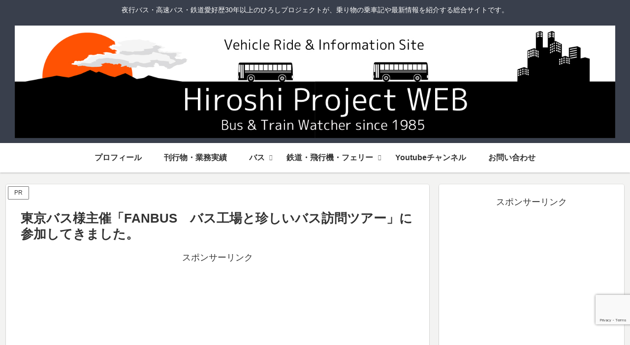

--- FILE ---
content_type: text/html; charset=utf-8
request_url: https://www.google.com/recaptcha/api2/anchor?ar=1&k=6LdME-gqAAAAAJCjFy2fmCpDJSw6yC0Y3fIDOyv6&co=aHR0cHM6Ly9oaXJvc2hpLXByb2plY3QuanA6NDQz&hl=en&v=PoyoqOPhxBO7pBk68S4YbpHZ&size=invisible&anchor-ms=20000&execute-ms=30000&cb=mvryn7p6qovn
body_size: 48774
content:
<!DOCTYPE HTML><html dir="ltr" lang="en"><head><meta http-equiv="Content-Type" content="text/html; charset=UTF-8">
<meta http-equiv="X-UA-Compatible" content="IE=edge">
<title>reCAPTCHA</title>
<style type="text/css">
/* cyrillic-ext */
@font-face {
  font-family: 'Roboto';
  font-style: normal;
  font-weight: 400;
  font-stretch: 100%;
  src: url(//fonts.gstatic.com/s/roboto/v48/KFO7CnqEu92Fr1ME7kSn66aGLdTylUAMa3GUBHMdazTgWw.woff2) format('woff2');
  unicode-range: U+0460-052F, U+1C80-1C8A, U+20B4, U+2DE0-2DFF, U+A640-A69F, U+FE2E-FE2F;
}
/* cyrillic */
@font-face {
  font-family: 'Roboto';
  font-style: normal;
  font-weight: 400;
  font-stretch: 100%;
  src: url(//fonts.gstatic.com/s/roboto/v48/KFO7CnqEu92Fr1ME7kSn66aGLdTylUAMa3iUBHMdazTgWw.woff2) format('woff2');
  unicode-range: U+0301, U+0400-045F, U+0490-0491, U+04B0-04B1, U+2116;
}
/* greek-ext */
@font-face {
  font-family: 'Roboto';
  font-style: normal;
  font-weight: 400;
  font-stretch: 100%;
  src: url(//fonts.gstatic.com/s/roboto/v48/KFO7CnqEu92Fr1ME7kSn66aGLdTylUAMa3CUBHMdazTgWw.woff2) format('woff2');
  unicode-range: U+1F00-1FFF;
}
/* greek */
@font-face {
  font-family: 'Roboto';
  font-style: normal;
  font-weight: 400;
  font-stretch: 100%;
  src: url(//fonts.gstatic.com/s/roboto/v48/KFO7CnqEu92Fr1ME7kSn66aGLdTylUAMa3-UBHMdazTgWw.woff2) format('woff2');
  unicode-range: U+0370-0377, U+037A-037F, U+0384-038A, U+038C, U+038E-03A1, U+03A3-03FF;
}
/* math */
@font-face {
  font-family: 'Roboto';
  font-style: normal;
  font-weight: 400;
  font-stretch: 100%;
  src: url(//fonts.gstatic.com/s/roboto/v48/KFO7CnqEu92Fr1ME7kSn66aGLdTylUAMawCUBHMdazTgWw.woff2) format('woff2');
  unicode-range: U+0302-0303, U+0305, U+0307-0308, U+0310, U+0312, U+0315, U+031A, U+0326-0327, U+032C, U+032F-0330, U+0332-0333, U+0338, U+033A, U+0346, U+034D, U+0391-03A1, U+03A3-03A9, U+03B1-03C9, U+03D1, U+03D5-03D6, U+03F0-03F1, U+03F4-03F5, U+2016-2017, U+2034-2038, U+203C, U+2040, U+2043, U+2047, U+2050, U+2057, U+205F, U+2070-2071, U+2074-208E, U+2090-209C, U+20D0-20DC, U+20E1, U+20E5-20EF, U+2100-2112, U+2114-2115, U+2117-2121, U+2123-214F, U+2190, U+2192, U+2194-21AE, U+21B0-21E5, U+21F1-21F2, U+21F4-2211, U+2213-2214, U+2216-22FF, U+2308-230B, U+2310, U+2319, U+231C-2321, U+2336-237A, U+237C, U+2395, U+239B-23B7, U+23D0, U+23DC-23E1, U+2474-2475, U+25AF, U+25B3, U+25B7, U+25BD, U+25C1, U+25CA, U+25CC, U+25FB, U+266D-266F, U+27C0-27FF, U+2900-2AFF, U+2B0E-2B11, U+2B30-2B4C, U+2BFE, U+3030, U+FF5B, U+FF5D, U+1D400-1D7FF, U+1EE00-1EEFF;
}
/* symbols */
@font-face {
  font-family: 'Roboto';
  font-style: normal;
  font-weight: 400;
  font-stretch: 100%;
  src: url(//fonts.gstatic.com/s/roboto/v48/KFO7CnqEu92Fr1ME7kSn66aGLdTylUAMaxKUBHMdazTgWw.woff2) format('woff2');
  unicode-range: U+0001-000C, U+000E-001F, U+007F-009F, U+20DD-20E0, U+20E2-20E4, U+2150-218F, U+2190, U+2192, U+2194-2199, U+21AF, U+21E6-21F0, U+21F3, U+2218-2219, U+2299, U+22C4-22C6, U+2300-243F, U+2440-244A, U+2460-24FF, U+25A0-27BF, U+2800-28FF, U+2921-2922, U+2981, U+29BF, U+29EB, U+2B00-2BFF, U+4DC0-4DFF, U+FFF9-FFFB, U+10140-1018E, U+10190-1019C, U+101A0, U+101D0-101FD, U+102E0-102FB, U+10E60-10E7E, U+1D2C0-1D2D3, U+1D2E0-1D37F, U+1F000-1F0FF, U+1F100-1F1AD, U+1F1E6-1F1FF, U+1F30D-1F30F, U+1F315, U+1F31C, U+1F31E, U+1F320-1F32C, U+1F336, U+1F378, U+1F37D, U+1F382, U+1F393-1F39F, U+1F3A7-1F3A8, U+1F3AC-1F3AF, U+1F3C2, U+1F3C4-1F3C6, U+1F3CA-1F3CE, U+1F3D4-1F3E0, U+1F3ED, U+1F3F1-1F3F3, U+1F3F5-1F3F7, U+1F408, U+1F415, U+1F41F, U+1F426, U+1F43F, U+1F441-1F442, U+1F444, U+1F446-1F449, U+1F44C-1F44E, U+1F453, U+1F46A, U+1F47D, U+1F4A3, U+1F4B0, U+1F4B3, U+1F4B9, U+1F4BB, U+1F4BF, U+1F4C8-1F4CB, U+1F4D6, U+1F4DA, U+1F4DF, U+1F4E3-1F4E6, U+1F4EA-1F4ED, U+1F4F7, U+1F4F9-1F4FB, U+1F4FD-1F4FE, U+1F503, U+1F507-1F50B, U+1F50D, U+1F512-1F513, U+1F53E-1F54A, U+1F54F-1F5FA, U+1F610, U+1F650-1F67F, U+1F687, U+1F68D, U+1F691, U+1F694, U+1F698, U+1F6AD, U+1F6B2, U+1F6B9-1F6BA, U+1F6BC, U+1F6C6-1F6CF, U+1F6D3-1F6D7, U+1F6E0-1F6EA, U+1F6F0-1F6F3, U+1F6F7-1F6FC, U+1F700-1F7FF, U+1F800-1F80B, U+1F810-1F847, U+1F850-1F859, U+1F860-1F887, U+1F890-1F8AD, U+1F8B0-1F8BB, U+1F8C0-1F8C1, U+1F900-1F90B, U+1F93B, U+1F946, U+1F984, U+1F996, U+1F9E9, U+1FA00-1FA6F, U+1FA70-1FA7C, U+1FA80-1FA89, U+1FA8F-1FAC6, U+1FACE-1FADC, U+1FADF-1FAE9, U+1FAF0-1FAF8, U+1FB00-1FBFF;
}
/* vietnamese */
@font-face {
  font-family: 'Roboto';
  font-style: normal;
  font-weight: 400;
  font-stretch: 100%;
  src: url(//fonts.gstatic.com/s/roboto/v48/KFO7CnqEu92Fr1ME7kSn66aGLdTylUAMa3OUBHMdazTgWw.woff2) format('woff2');
  unicode-range: U+0102-0103, U+0110-0111, U+0128-0129, U+0168-0169, U+01A0-01A1, U+01AF-01B0, U+0300-0301, U+0303-0304, U+0308-0309, U+0323, U+0329, U+1EA0-1EF9, U+20AB;
}
/* latin-ext */
@font-face {
  font-family: 'Roboto';
  font-style: normal;
  font-weight: 400;
  font-stretch: 100%;
  src: url(//fonts.gstatic.com/s/roboto/v48/KFO7CnqEu92Fr1ME7kSn66aGLdTylUAMa3KUBHMdazTgWw.woff2) format('woff2');
  unicode-range: U+0100-02BA, U+02BD-02C5, U+02C7-02CC, U+02CE-02D7, U+02DD-02FF, U+0304, U+0308, U+0329, U+1D00-1DBF, U+1E00-1E9F, U+1EF2-1EFF, U+2020, U+20A0-20AB, U+20AD-20C0, U+2113, U+2C60-2C7F, U+A720-A7FF;
}
/* latin */
@font-face {
  font-family: 'Roboto';
  font-style: normal;
  font-weight: 400;
  font-stretch: 100%;
  src: url(//fonts.gstatic.com/s/roboto/v48/KFO7CnqEu92Fr1ME7kSn66aGLdTylUAMa3yUBHMdazQ.woff2) format('woff2');
  unicode-range: U+0000-00FF, U+0131, U+0152-0153, U+02BB-02BC, U+02C6, U+02DA, U+02DC, U+0304, U+0308, U+0329, U+2000-206F, U+20AC, U+2122, U+2191, U+2193, U+2212, U+2215, U+FEFF, U+FFFD;
}
/* cyrillic-ext */
@font-face {
  font-family: 'Roboto';
  font-style: normal;
  font-weight: 500;
  font-stretch: 100%;
  src: url(//fonts.gstatic.com/s/roboto/v48/KFO7CnqEu92Fr1ME7kSn66aGLdTylUAMa3GUBHMdazTgWw.woff2) format('woff2');
  unicode-range: U+0460-052F, U+1C80-1C8A, U+20B4, U+2DE0-2DFF, U+A640-A69F, U+FE2E-FE2F;
}
/* cyrillic */
@font-face {
  font-family: 'Roboto';
  font-style: normal;
  font-weight: 500;
  font-stretch: 100%;
  src: url(//fonts.gstatic.com/s/roboto/v48/KFO7CnqEu92Fr1ME7kSn66aGLdTylUAMa3iUBHMdazTgWw.woff2) format('woff2');
  unicode-range: U+0301, U+0400-045F, U+0490-0491, U+04B0-04B1, U+2116;
}
/* greek-ext */
@font-face {
  font-family: 'Roboto';
  font-style: normal;
  font-weight: 500;
  font-stretch: 100%;
  src: url(//fonts.gstatic.com/s/roboto/v48/KFO7CnqEu92Fr1ME7kSn66aGLdTylUAMa3CUBHMdazTgWw.woff2) format('woff2');
  unicode-range: U+1F00-1FFF;
}
/* greek */
@font-face {
  font-family: 'Roboto';
  font-style: normal;
  font-weight: 500;
  font-stretch: 100%;
  src: url(//fonts.gstatic.com/s/roboto/v48/KFO7CnqEu92Fr1ME7kSn66aGLdTylUAMa3-UBHMdazTgWw.woff2) format('woff2');
  unicode-range: U+0370-0377, U+037A-037F, U+0384-038A, U+038C, U+038E-03A1, U+03A3-03FF;
}
/* math */
@font-face {
  font-family: 'Roboto';
  font-style: normal;
  font-weight: 500;
  font-stretch: 100%;
  src: url(//fonts.gstatic.com/s/roboto/v48/KFO7CnqEu92Fr1ME7kSn66aGLdTylUAMawCUBHMdazTgWw.woff2) format('woff2');
  unicode-range: U+0302-0303, U+0305, U+0307-0308, U+0310, U+0312, U+0315, U+031A, U+0326-0327, U+032C, U+032F-0330, U+0332-0333, U+0338, U+033A, U+0346, U+034D, U+0391-03A1, U+03A3-03A9, U+03B1-03C9, U+03D1, U+03D5-03D6, U+03F0-03F1, U+03F4-03F5, U+2016-2017, U+2034-2038, U+203C, U+2040, U+2043, U+2047, U+2050, U+2057, U+205F, U+2070-2071, U+2074-208E, U+2090-209C, U+20D0-20DC, U+20E1, U+20E5-20EF, U+2100-2112, U+2114-2115, U+2117-2121, U+2123-214F, U+2190, U+2192, U+2194-21AE, U+21B0-21E5, U+21F1-21F2, U+21F4-2211, U+2213-2214, U+2216-22FF, U+2308-230B, U+2310, U+2319, U+231C-2321, U+2336-237A, U+237C, U+2395, U+239B-23B7, U+23D0, U+23DC-23E1, U+2474-2475, U+25AF, U+25B3, U+25B7, U+25BD, U+25C1, U+25CA, U+25CC, U+25FB, U+266D-266F, U+27C0-27FF, U+2900-2AFF, U+2B0E-2B11, U+2B30-2B4C, U+2BFE, U+3030, U+FF5B, U+FF5D, U+1D400-1D7FF, U+1EE00-1EEFF;
}
/* symbols */
@font-face {
  font-family: 'Roboto';
  font-style: normal;
  font-weight: 500;
  font-stretch: 100%;
  src: url(//fonts.gstatic.com/s/roboto/v48/KFO7CnqEu92Fr1ME7kSn66aGLdTylUAMaxKUBHMdazTgWw.woff2) format('woff2');
  unicode-range: U+0001-000C, U+000E-001F, U+007F-009F, U+20DD-20E0, U+20E2-20E4, U+2150-218F, U+2190, U+2192, U+2194-2199, U+21AF, U+21E6-21F0, U+21F3, U+2218-2219, U+2299, U+22C4-22C6, U+2300-243F, U+2440-244A, U+2460-24FF, U+25A0-27BF, U+2800-28FF, U+2921-2922, U+2981, U+29BF, U+29EB, U+2B00-2BFF, U+4DC0-4DFF, U+FFF9-FFFB, U+10140-1018E, U+10190-1019C, U+101A0, U+101D0-101FD, U+102E0-102FB, U+10E60-10E7E, U+1D2C0-1D2D3, U+1D2E0-1D37F, U+1F000-1F0FF, U+1F100-1F1AD, U+1F1E6-1F1FF, U+1F30D-1F30F, U+1F315, U+1F31C, U+1F31E, U+1F320-1F32C, U+1F336, U+1F378, U+1F37D, U+1F382, U+1F393-1F39F, U+1F3A7-1F3A8, U+1F3AC-1F3AF, U+1F3C2, U+1F3C4-1F3C6, U+1F3CA-1F3CE, U+1F3D4-1F3E0, U+1F3ED, U+1F3F1-1F3F3, U+1F3F5-1F3F7, U+1F408, U+1F415, U+1F41F, U+1F426, U+1F43F, U+1F441-1F442, U+1F444, U+1F446-1F449, U+1F44C-1F44E, U+1F453, U+1F46A, U+1F47D, U+1F4A3, U+1F4B0, U+1F4B3, U+1F4B9, U+1F4BB, U+1F4BF, U+1F4C8-1F4CB, U+1F4D6, U+1F4DA, U+1F4DF, U+1F4E3-1F4E6, U+1F4EA-1F4ED, U+1F4F7, U+1F4F9-1F4FB, U+1F4FD-1F4FE, U+1F503, U+1F507-1F50B, U+1F50D, U+1F512-1F513, U+1F53E-1F54A, U+1F54F-1F5FA, U+1F610, U+1F650-1F67F, U+1F687, U+1F68D, U+1F691, U+1F694, U+1F698, U+1F6AD, U+1F6B2, U+1F6B9-1F6BA, U+1F6BC, U+1F6C6-1F6CF, U+1F6D3-1F6D7, U+1F6E0-1F6EA, U+1F6F0-1F6F3, U+1F6F7-1F6FC, U+1F700-1F7FF, U+1F800-1F80B, U+1F810-1F847, U+1F850-1F859, U+1F860-1F887, U+1F890-1F8AD, U+1F8B0-1F8BB, U+1F8C0-1F8C1, U+1F900-1F90B, U+1F93B, U+1F946, U+1F984, U+1F996, U+1F9E9, U+1FA00-1FA6F, U+1FA70-1FA7C, U+1FA80-1FA89, U+1FA8F-1FAC6, U+1FACE-1FADC, U+1FADF-1FAE9, U+1FAF0-1FAF8, U+1FB00-1FBFF;
}
/* vietnamese */
@font-face {
  font-family: 'Roboto';
  font-style: normal;
  font-weight: 500;
  font-stretch: 100%;
  src: url(//fonts.gstatic.com/s/roboto/v48/KFO7CnqEu92Fr1ME7kSn66aGLdTylUAMa3OUBHMdazTgWw.woff2) format('woff2');
  unicode-range: U+0102-0103, U+0110-0111, U+0128-0129, U+0168-0169, U+01A0-01A1, U+01AF-01B0, U+0300-0301, U+0303-0304, U+0308-0309, U+0323, U+0329, U+1EA0-1EF9, U+20AB;
}
/* latin-ext */
@font-face {
  font-family: 'Roboto';
  font-style: normal;
  font-weight: 500;
  font-stretch: 100%;
  src: url(//fonts.gstatic.com/s/roboto/v48/KFO7CnqEu92Fr1ME7kSn66aGLdTylUAMa3KUBHMdazTgWw.woff2) format('woff2');
  unicode-range: U+0100-02BA, U+02BD-02C5, U+02C7-02CC, U+02CE-02D7, U+02DD-02FF, U+0304, U+0308, U+0329, U+1D00-1DBF, U+1E00-1E9F, U+1EF2-1EFF, U+2020, U+20A0-20AB, U+20AD-20C0, U+2113, U+2C60-2C7F, U+A720-A7FF;
}
/* latin */
@font-face {
  font-family: 'Roboto';
  font-style: normal;
  font-weight: 500;
  font-stretch: 100%;
  src: url(//fonts.gstatic.com/s/roboto/v48/KFO7CnqEu92Fr1ME7kSn66aGLdTylUAMa3yUBHMdazQ.woff2) format('woff2');
  unicode-range: U+0000-00FF, U+0131, U+0152-0153, U+02BB-02BC, U+02C6, U+02DA, U+02DC, U+0304, U+0308, U+0329, U+2000-206F, U+20AC, U+2122, U+2191, U+2193, U+2212, U+2215, U+FEFF, U+FFFD;
}
/* cyrillic-ext */
@font-face {
  font-family: 'Roboto';
  font-style: normal;
  font-weight: 900;
  font-stretch: 100%;
  src: url(//fonts.gstatic.com/s/roboto/v48/KFO7CnqEu92Fr1ME7kSn66aGLdTylUAMa3GUBHMdazTgWw.woff2) format('woff2');
  unicode-range: U+0460-052F, U+1C80-1C8A, U+20B4, U+2DE0-2DFF, U+A640-A69F, U+FE2E-FE2F;
}
/* cyrillic */
@font-face {
  font-family: 'Roboto';
  font-style: normal;
  font-weight: 900;
  font-stretch: 100%;
  src: url(//fonts.gstatic.com/s/roboto/v48/KFO7CnqEu92Fr1ME7kSn66aGLdTylUAMa3iUBHMdazTgWw.woff2) format('woff2');
  unicode-range: U+0301, U+0400-045F, U+0490-0491, U+04B0-04B1, U+2116;
}
/* greek-ext */
@font-face {
  font-family: 'Roboto';
  font-style: normal;
  font-weight: 900;
  font-stretch: 100%;
  src: url(//fonts.gstatic.com/s/roboto/v48/KFO7CnqEu92Fr1ME7kSn66aGLdTylUAMa3CUBHMdazTgWw.woff2) format('woff2');
  unicode-range: U+1F00-1FFF;
}
/* greek */
@font-face {
  font-family: 'Roboto';
  font-style: normal;
  font-weight: 900;
  font-stretch: 100%;
  src: url(//fonts.gstatic.com/s/roboto/v48/KFO7CnqEu92Fr1ME7kSn66aGLdTylUAMa3-UBHMdazTgWw.woff2) format('woff2');
  unicode-range: U+0370-0377, U+037A-037F, U+0384-038A, U+038C, U+038E-03A1, U+03A3-03FF;
}
/* math */
@font-face {
  font-family: 'Roboto';
  font-style: normal;
  font-weight: 900;
  font-stretch: 100%;
  src: url(//fonts.gstatic.com/s/roboto/v48/KFO7CnqEu92Fr1ME7kSn66aGLdTylUAMawCUBHMdazTgWw.woff2) format('woff2');
  unicode-range: U+0302-0303, U+0305, U+0307-0308, U+0310, U+0312, U+0315, U+031A, U+0326-0327, U+032C, U+032F-0330, U+0332-0333, U+0338, U+033A, U+0346, U+034D, U+0391-03A1, U+03A3-03A9, U+03B1-03C9, U+03D1, U+03D5-03D6, U+03F0-03F1, U+03F4-03F5, U+2016-2017, U+2034-2038, U+203C, U+2040, U+2043, U+2047, U+2050, U+2057, U+205F, U+2070-2071, U+2074-208E, U+2090-209C, U+20D0-20DC, U+20E1, U+20E5-20EF, U+2100-2112, U+2114-2115, U+2117-2121, U+2123-214F, U+2190, U+2192, U+2194-21AE, U+21B0-21E5, U+21F1-21F2, U+21F4-2211, U+2213-2214, U+2216-22FF, U+2308-230B, U+2310, U+2319, U+231C-2321, U+2336-237A, U+237C, U+2395, U+239B-23B7, U+23D0, U+23DC-23E1, U+2474-2475, U+25AF, U+25B3, U+25B7, U+25BD, U+25C1, U+25CA, U+25CC, U+25FB, U+266D-266F, U+27C0-27FF, U+2900-2AFF, U+2B0E-2B11, U+2B30-2B4C, U+2BFE, U+3030, U+FF5B, U+FF5D, U+1D400-1D7FF, U+1EE00-1EEFF;
}
/* symbols */
@font-face {
  font-family: 'Roboto';
  font-style: normal;
  font-weight: 900;
  font-stretch: 100%;
  src: url(//fonts.gstatic.com/s/roboto/v48/KFO7CnqEu92Fr1ME7kSn66aGLdTylUAMaxKUBHMdazTgWw.woff2) format('woff2');
  unicode-range: U+0001-000C, U+000E-001F, U+007F-009F, U+20DD-20E0, U+20E2-20E4, U+2150-218F, U+2190, U+2192, U+2194-2199, U+21AF, U+21E6-21F0, U+21F3, U+2218-2219, U+2299, U+22C4-22C6, U+2300-243F, U+2440-244A, U+2460-24FF, U+25A0-27BF, U+2800-28FF, U+2921-2922, U+2981, U+29BF, U+29EB, U+2B00-2BFF, U+4DC0-4DFF, U+FFF9-FFFB, U+10140-1018E, U+10190-1019C, U+101A0, U+101D0-101FD, U+102E0-102FB, U+10E60-10E7E, U+1D2C0-1D2D3, U+1D2E0-1D37F, U+1F000-1F0FF, U+1F100-1F1AD, U+1F1E6-1F1FF, U+1F30D-1F30F, U+1F315, U+1F31C, U+1F31E, U+1F320-1F32C, U+1F336, U+1F378, U+1F37D, U+1F382, U+1F393-1F39F, U+1F3A7-1F3A8, U+1F3AC-1F3AF, U+1F3C2, U+1F3C4-1F3C6, U+1F3CA-1F3CE, U+1F3D4-1F3E0, U+1F3ED, U+1F3F1-1F3F3, U+1F3F5-1F3F7, U+1F408, U+1F415, U+1F41F, U+1F426, U+1F43F, U+1F441-1F442, U+1F444, U+1F446-1F449, U+1F44C-1F44E, U+1F453, U+1F46A, U+1F47D, U+1F4A3, U+1F4B0, U+1F4B3, U+1F4B9, U+1F4BB, U+1F4BF, U+1F4C8-1F4CB, U+1F4D6, U+1F4DA, U+1F4DF, U+1F4E3-1F4E6, U+1F4EA-1F4ED, U+1F4F7, U+1F4F9-1F4FB, U+1F4FD-1F4FE, U+1F503, U+1F507-1F50B, U+1F50D, U+1F512-1F513, U+1F53E-1F54A, U+1F54F-1F5FA, U+1F610, U+1F650-1F67F, U+1F687, U+1F68D, U+1F691, U+1F694, U+1F698, U+1F6AD, U+1F6B2, U+1F6B9-1F6BA, U+1F6BC, U+1F6C6-1F6CF, U+1F6D3-1F6D7, U+1F6E0-1F6EA, U+1F6F0-1F6F3, U+1F6F7-1F6FC, U+1F700-1F7FF, U+1F800-1F80B, U+1F810-1F847, U+1F850-1F859, U+1F860-1F887, U+1F890-1F8AD, U+1F8B0-1F8BB, U+1F8C0-1F8C1, U+1F900-1F90B, U+1F93B, U+1F946, U+1F984, U+1F996, U+1F9E9, U+1FA00-1FA6F, U+1FA70-1FA7C, U+1FA80-1FA89, U+1FA8F-1FAC6, U+1FACE-1FADC, U+1FADF-1FAE9, U+1FAF0-1FAF8, U+1FB00-1FBFF;
}
/* vietnamese */
@font-face {
  font-family: 'Roboto';
  font-style: normal;
  font-weight: 900;
  font-stretch: 100%;
  src: url(//fonts.gstatic.com/s/roboto/v48/KFO7CnqEu92Fr1ME7kSn66aGLdTylUAMa3OUBHMdazTgWw.woff2) format('woff2');
  unicode-range: U+0102-0103, U+0110-0111, U+0128-0129, U+0168-0169, U+01A0-01A1, U+01AF-01B0, U+0300-0301, U+0303-0304, U+0308-0309, U+0323, U+0329, U+1EA0-1EF9, U+20AB;
}
/* latin-ext */
@font-face {
  font-family: 'Roboto';
  font-style: normal;
  font-weight: 900;
  font-stretch: 100%;
  src: url(//fonts.gstatic.com/s/roboto/v48/KFO7CnqEu92Fr1ME7kSn66aGLdTylUAMa3KUBHMdazTgWw.woff2) format('woff2');
  unicode-range: U+0100-02BA, U+02BD-02C5, U+02C7-02CC, U+02CE-02D7, U+02DD-02FF, U+0304, U+0308, U+0329, U+1D00-1DBF, U+1E00-1E9F, U+1EF2-1EFF, U+2020, U+20A0-20AB, U+20AD-20C0, U+2113, U+2C60-2C7F, U+A720-A7FF;
}
/* latin */
@font-face {
  font-family: 'Roboto';
  font-style: normal;
  font-weight: 900;
  font-stretch: 100%;
  src: url(//fonts.gstatic.com/s/roboto/v48/KFO7CnqEu92Fr1ME7kSn66aGLdTylUAMa3yUBHMdazQ.woff2) format('woff2');
  unicode-range: U+0000-00FF, U+0131, U+0152-0153, U+02BB-02BC, U+02C6, U+02DA, U+02DC, U+0304, U+0308, U+0329, U+2000-206F, U+20AC, U+2122, U+2191, U+2193, U+2212, U+2215, U+FEFF, U+FFFD;
}

</style>
<link rel="stylesheet" type="text/css" href="https://www.gstatic.com/recaptcha/releases/PoyoqOPhxBO7pBk68S4YbpHZ/styles__ltr.css">
<script nonce="AbcnhWwX5-ixAAukWwLVUQ" type="text/javascript">window['__recaptcha_api'] = 'https://www.google.com/recaptcha/api2/';</script>
<script type="text/javascript" src="https://www.gstatic.com/recaptcha/releases/PoyoqOPhxBO7pBk68S4YbpHZ/recaptcha__en.js" nonce="AbcnhWwX5-ixAAukWwLVUQ">
      
    </script></head>
<body><div id="rc-anchor-alert" class="rc-anchor-alert"></div>
<input type="hidden" id="recaptcha-token" value="[base64]">
<script type="text/javascript" nonce="AbcnhWwX5-ixAAukWwLVUQ">
      recaptcha.anchor.Main.init("[\x22ainput\x22,[\x22bgdata\x22,\x22\x22,\[base64]/[base64]/UltIKytdPWE6KGE8MjA0OD9SW0grK109YT4+NnwxOTI6KChhJjY0NTEyKT09NTUyOTYmJnErMTxoLmxlbmd0aCYmKGguY2hhckNvZGVBdChxKzEpJjY0NTEyKT09NTYzMjA/[base64]/MjU1OlI/[base64]/[base64]/[base64]/[base64]/[base64]/[base64]/[base64]/[base64]/[base64]/[base64]\x22,\[base64]\\u003d\\u003d\x22,\x22w4PDiD93w6DCtiLCmTZ7fTXCgMOEVEvCs8O5WMOzwpUdwpnCkWVJwoASw4Byw6HCpsOhZX/Ch8Kew7HDhDvDpcOXw4vDgMKSXsKRw7fDmyopOsOxw6xjFm4PwprDizDDgzcJAlDClBnCt2JAPsO4JwEywqA/w6tdwqXCkQfDmjbChcOcaHt0d8O/[base64]/DiwNjbxLClFXDpsKSKSTDjVZGw4zCg8ODw5jCunVpw5tPEEHCuQFHw57Dt8OzHMO4XDMtCWPCkDvCu8Ocwo/DkcOnwqLDusOPwoNFw5HCosOwbx4iwpxywr/Cp3zDgMOYw5ZyeMORw7E4L8Kkw7tYw5IhPlHDnsKcHsOkW8OnwqfDu8Ozwqtucl0aw7LDrllXUnTCo8ODJR9PwoTDn8KwwqcLVcOlCllZE8KhOsOiwqnCq8KhHsKEwqbDqcKsYcKsBsOyTxxRw7QaXz4BTcO1G0R/fTjCq8K3w54OaWRTKcKyw4jCigMfIhRIGcK6w7zCg8O2wqfDqcK+FsOyw7/Dl8KLWHfCvMOBw6rCvsKCwpBed8OGwoTCjkrDoSPClMOmw6vDgXvDknIsCWIuw7EUDcOGOsKIw6FTw7g7wojDrsOEw6wTw6/DjEwJw54LTMKOMSvDghlaw7hSwpBPVxfDmRomwqAgfsOQwoU+PsOBwq83w79LYsKNZW4UL8K1BMKoXWwww6BYXWXDk8OtG8Kvw6vCljjDom3Cr8Ouw4rDiGBudsOow4LCgMOTY8Otwodjwo/Di8OtWsKcfcOBw7LDm8OKKFIRwpwmO8KtJsOww6nDlMKYPiZ5bcKwccO8w4EiwqrDrMOPJMK8esKmLHXDnsK9wohKYsKJLSRtLMOsw7lYwo8IacOtGsOUwphTwqMYw4TDnMOBYTbDgsOKwqcPJxzDpMOiAsODe0/Cp3DChsOnYVM9HMKoDMKcHDomfMOLAcOrRcKoJ8ORCxYXN0UxSsOkKxgfVQLDo0ZJw5dEWThrXcO9SEnCo1t5w75rw7R8TGpnw7jCpMKwbklMwolcw5h/w5LDqQPDs0vDuMKkeBrCl0XCt8OiL8Kow4wWcMKROQPDlMKuw6XDgkvDhHvDt2ozwo7Ci0vDlsOZf8ObbRN/EXvCpMKTwqptw458w597w6jDpsKnUcKWbsKOwqV8awB9f8OmQU8mwrMLE2QZwokrw7QzYC8lJjt5wrrDvgvDr0/DncOowpoGw6vCoQPDisOHQ1PDqkAIwpfCiBdjTRfDgyBnw6jDom07w43CkcOvw4vDslvClwTCs0xpTiIaw7zChxpAwqXCscOvwrjDhmk6w74JMDPCoRZuwpzDh8OKACHCrcOeYFzCo0bCmcO4w5bClcKCwonCpsOleGDCosKeYhUWC8KywpHDswI/eHIjR8KyL8KkbiLCilXCkMOpURvCgMKFOcOwUcKZwr8/W8OmbsO5UTBCI8KawpgbZ2LDh8OQbMKZC8OlW0PDiMOWw4TDs8OYdlTDnRR7w74fw5vCjsKtw4BpwopxwpjCk8OgwrcBw7Uiw7NYw7fDgcKjwqPDjDrCu8OPF2zDi0jChjbDnDnCnsKdHsOPHsOMwpTCtcOOQBXChcOew5IQQk/DksOxTsKYKcO3ZcOoZlbDiRfDgzHDhRlDD0AjUEA+w64Gw5XCrRnDg8KPT3c3IGXDhsKCw4gCw68JZCzCnsOfwqXDhcOWw5/CjQHDo8OTw5d6wqbDm8Krw4h2Iw/DqMKtbsK4E8KtVcKLDsKSccK5fDNYVSzCuHHCqsOHdEjCjMKLw4/[base64]/DoEpmA0llFWJawqVvUW9Fw7vCvBBMMUXDslTCtsKlwoYxw4fDhsK0RMKFw4Qvw77DshE0w5DDsBrCtVZew6Jnw50SRMKmdcKLRMKTwpZuw7PCp0Bhw6rDpRgJw4s4w5YHBsOXw5oNEMKnKsKrwrlzL8OcA2bCq0DCrsOAw5x/IMKmwpnDo1jDncKCb8OUZsKPwqgHNDl1wpswwrXCo8OKwqRww4xcHEcMARLChMKSQMKow43CjMKfw75/wrQPJ8K1F1XCrcKTw7nChcO4wqgjDMKUcSfCsMKCwr3Dn1pVE8K8AAjDgnbCn8OyDlgSw7NoKMOYwrvCrFZzIlBlwr/CgSPDqcKlw63CoAHCp8OPAiXDilESw412w5nCuWjDmMOxwqzCiMK2aGoaIcONeEgYw5XDm8OtQSMBw587wpnCi8K6SHoYFMOOwpYhKsKtLw8Xw67Ds8OFwoBdR8OLc8K/wokTw4svS8OQw68rw4/CsMOsOmPClMKbw6hPwqJYw6XCmcKQJHVFNcOuL8KCO07DjzrDvMKBwqwpwq9rwrDCkGIcQk3Dt8K0wpjDsMKWw7XCjw8WImorw6cQw7bCnG1/KX3Ch0TDkcO3w6zDqxrCksOCCGbCv8KDSznDmMORw7ErQMOOw67ClkXDl8OvEsKlXsOvwrfDpGXCqsOdbsO9w7zDsgl5w7N5WcOywq7DtW8Kwrc+wqvCoEXDsSISw6PCg2jDgiMxEMK2ZxTCpmhKAsKJDigJB8KES8KRSBLCrwbDiMOadEVZw7R/wqUyMcKHw4PChcKoY3nCi8O1w6o7w780wpt3VQ/Cm8OmwqMdw6bDpibCqSTCksOyPcKEYiJkAyFww6zDsTBvw5jCtsKkwpXDsX5lK0vDucOXXcKKw7xiV3gvYcKRGMOtWQtPXErDvcORL3BRwo5Ywp0PN8Ktwo/DkMOPF8OWw4QsbsOmwqnCpGjDlj5if3wOM8Ouw5sfw5lRRW0UwrnDjxPCksOeAsOCRTHCssKYw5Ycw6c7fMKKCV/Di1HCqsKbwqdqaMKfV2gMw5HCjsO1woVAw7DCtsKhVsOrTRpRwpB0AHNdwqBKwrvCjCfDki3CgsKaworDvcKdKQPDjMKAD1dKw7vChyMNwr5ieAZow7PDtMO1w4DDuMK/RMK+wr7DmcO5WMK4TMOgGcOzwpkiUsOHC8KQF8OoHkTCqU7Co0PCksO1BT3CiMK8eVHDksK/OsKXTMKGPMOBwpLChhfDi8Oqwq86EsKnaMO9MV0BXsODwoLCvsK2w5pEw5/DnWTDhcOleizCgsKxR2A/[base64]/Cg8KUw7FIUxvCswrCgMKew7Nlw7TCr2fCvMOXwqzCnCdWW8ODw5diw5Q6wq1yTVLCpn55fWbChMOnw7jDu1RCwr1fw40QwpPDo8OydMKJYWbDhMKlwqnDmcOIJcKHSwzDpC8CQMKiMmhow5vDkRbDg8O6wotGLjEew6wpw6HCksO5wpjDrsKHw44FGMO/w7RCworDisOwM8KmwrcZUVrCngnCrcOpwrjCvygMwrY0WMOJwrvDr8K6W8Odw5VBw4HCtn8UGi8vJXgoYHTCtsOJw61iVHHDncOvGyjCoUREwoXDrcKZwqDDq8KwTRxlLyp5KRU4dEzDusO6fFciwpfDplbDh8OaJyNMw7I/w4h4w4TCtcOTw6lnWQdYH8OWOjAQw6pYdsKXP0TDqsOHw7YXwojCosONNsKYwpnCiRHDsWFXw5HDocOLw7nCs3fDgMO7w4LCk8ONUMOnHcK5T8OcwrXDlsOyRMKCw7fCrcKNwqc4GUXDomTDomlXw7JRC8OVwphyEsOSw4l3NMK8G8Oowqxaw4llVA/Cm8KIQhLDnBPCpU/Ch8KuccKHwpYSw7zDpRZCYTM7w7UYwo4KbMO3TknDr0dHc3zCr8KVwq5EA8KmUsKxw4MydMOSwq41EVBAwoXDn8KJZ23CnMO4w5jDmcK+bXZ3wrNEA0FoKC/[base64]/wqjDt8KmAcOaw7PCrH4RwqMwczpyw4PCo8Kcw65EwqTDsEQCw5PDpypFZ8ONYsOVw5fCkkJfwoLDq2hNAFDDuQ8Fw7hGwrXDiCk+woUvGCfCqcKPwr7ConrDksOJwpg8bcKEM8K/Syx4wrjDmXDDtsKpV2UVQSk1OX/[base64]/[base64]/BTxIwpBHw6JqI8K1FsKIw7vCk8Ofw4TCpAN/bsOQPSXDh3hnTDsXwpI5ZEggDsKwNz8aR2JzYD9TexsZO8OeMC97woHDjlrCt8K5w5wow5LCphzDulpWZMKMw7XDnUM9IcKYMGfCt8OEwq0pw5zCplsEwo/[base64]/DoyUTZsKHHsK3TsOJYsOew5wFDcOsAy7DssOdJ8K8w5Ied07DjMO4w4vDiD3Do1hWdzFYA3MIwr/Dn13DkTzCqsOkJXrDlVrCqEHCiU7DkMKOwodQw7EXYxsfwqHCuAw2w6LDt8KEwrLDh093w4jDs20+RGVQw7hsQMKpwqnCtlLDsELDuMO/w6pdwqIqZ8K6w4HCvgNvw7lGJF0rwohFCBYvR1oqwqRoUsOBG8KEA1UqX8K2WBHCjH/Ckg/[base64]/[base64]/CrsOoCCsGGsOEwrnCrmBqwrV9X8OJwq0TR1bCi3TDnMKQRcKJS31SFMKTw791worCgyRxC2U7OSF7wpnDvFQ+woQWwoREYHXDscOKwrXDtgcGQcOuEcK9w7YLPH1jw64UH8KiYMKyYX15Py7Dk8KMwqnCj8K/[base64]/DoRLCh8OHVGh1w73CrxXDmVUQw60Aw5TCoMOUwp8/IMKiI8KAfsOEw6Y2wqHCph0Ve8K/GsKmw6bCtcKoworDg8K/fsK3w4fCosOMw5fCrsKDw6gGwqxPTysWMsKqw4bDtsO8HUBpAV0dw6IOGzrCqsKHPcODwoPCncOnw7jDpcOENsOhOiPDucKlM8OPSAPDq8KPwq8kwo/DosO2wrXDmjLCpC/Dl8KJbX3DgXrDgwtiwrLCssO3w7opwrHCksKvLsK/wqDDisK/wrJ6csKnw6jDryHDtUTDnAzDnhDDnsOuSMKawoTDm8O3wqLDhcKAw77DpXHDucOJLcOKLS7CksOxNsOYw4kGMnhVEsO4UsKlcQRdeV7Cn8KWwqbCi8OPwqorw6opPBPDuHfChk7DusORwoHDvE5Tw5NiVycXw7HDsBbDniFIPVrDiShHw5PDsSXCsMKBwq/Dr2jDm8OHw49fw6EvwptuwqDDqMOpw5jCiDxuIgx7Ux8vwprDg8Obwo/CisK8w67DrE7CqA4TRytIH8KLCXfDgyw3w4rCj8OadsOJwrxUQsKqw7bCjMK/wrIJw6nCusOVw5fDu8KYdMKpfWvDnMKywojDpiXDnybCqcKsw6PDvmdIwr4OwqtBw6XDp8K6TRQdHTLDtcO/aCbCusKfwoXDpCY5wqbDjHnDgMO5wpTComrDvS5tMwAzwpXDhRzCvT5qDsOLwqopAGPDiT0jc8K4w5zDuGB5wqbCk8OadDjClEzDosKIQ8OQcmDDgsKYGggFWEMoXk93woXCjzbCojoAw7/CtHLDnE5gDcOBwr3DoE3CgXIVw7PCnsOtMA3DpMOdU8OrfnM6QWjCvQpnw74JwpbDgCvDiQQRwrLDs8KqPMKgMMKqw73DmMKhw4VpHcOBAsKxOlXCjwjCm0hvDTTCqMOuwoI7UlN8w6TDiVQ2cxbCp1YRMcK6WEhqw7jCiSzDp1gGw6VqwpFmHy/DtMOAAlslCSB6w5LDtBptwr/DlcK/eQnCucKCw5fDtWfDi3/[base64]/[base64]/AB/Dll/CpmXCr2bCtlYWWQbDqsOuw6XCvsKbwqXCpD5yTF3Dk0VHUsOjw7PDq8KQw5/Ch0PDnksxbBtVGWM7AXLDhGvDisKMwrLCp8O7OMOQwofCvsO5PzLCjXTDs3PCjsOPBsOhw5LDvcKKw6TDv8O7ISBKw6B8woPDh11lwoXDpsOMw4UzwrxTwpXCksOefyPDtg/[base64]/w4dQMykVw4lsKlkYw67DsAzDlcOYScOvHcO6JEg9QlNhwqTCuMOWwpBFdcOBwqo4w7kXw47Co8OZDghvKVjCjsOGw57Cv2/DqsOJa8KgC8OGVDHCrsK0P8OgG8KFGj3DigsFaF/[base64]/ChGzChX4CehZ9dMOdQ3vDnsK+w6pFAArDlsKfcMKtAE0pwoNkQXB7AzUdwpFRREwFw50Pw71Uc8OJw5BlUcOTwqvCvH9QZ8Kfwo7CncOxTsOnY8OVanLDhsKnwrcOw4oEwod/bcKww5d7w4nCvsKHG8KnKmTCv8KzwpzDnsKYbMOCN8Oow7U9wqcxSWsMwpfDtcO/wp/CpjnDn8OBwqJ4w5/[base64]/DicKOwqYwUU9XWhYfwoJzC8OAw7h7WMKRTANGw4LCnMO1w5/DvGlUwqMRwrbCvRHDvhtCLsOgw4bDocKbwpRfHB/[base64]/CuV/CmsKzd8KlwrlEwqwVw6o2AsOpwrfCnH0BKMO/fnjDgWzDg8OgNT3CsjhnYQRsB8KrFxZBwq90wqXCrFpMw73Ds8Kww7rCig8bOMKhw4PDkMOIw6pSwoAEU0UwXH3CrBvDmHLDvHTCjsOHB8KYw4/[base64]/[base64]/w6jCncKrE1TDhiTCr8O2DsO7ZQvCi8KMw68OwqMQw7PDgWYnwpjCjzvCkcKHwoRIPjJVw7UKwrzDocODUgLDlT/ClsOsbMOOf0tOw7jCuj/[base64]/w5Uge3BMJMOPD8KtSmjDoQp0woliw57DhMKLwoojdcO+woPCq8O9wr3DlVLCpUZUwrnCv8K2wrnCl8O7ZMK5wo0lIWlpXMObwrPCvDxaI03CqcKnTVBAw7PDq0t/[base64]/DhCwBFRQ0GWBCw4kiZ8Ovw5o2w6/DmsO3wrMPw7fDuGDCkMKfwoTDiBjDmRY9wrEMC2PDo2Bqw6vDtG/CjhHDssOnwqTClcOWLMOFwqVzwrQZW1woaV1Hw69Hw4fDsnvDn8O8wq7CkMK8wpLDisK1aExANyUaN2glAn/[base64]/CoAxDI8OkwrJow5AZXcOnNxtbeMOLPcObwr5Rw5hqMDNLasOYw7rCjMOwA8KvFSvCjMKRCsK+wrXCucOew7YXw7DDhsOFw6BiHSgzwpHDmcO4B1TDusO+B8OPwrUqUsOFDUtZTR3DqcKMfcKlwpfCn8OWYF7Diw3CkXHCpR5MXsKKK8O/wpbCkcOLwrAdwpdKdjtrFMO1w44UE8K+CD7Cr8KXWHTDug9JVEpWCFLCnsKmw5J+OijCkcK8fkfDlV/CjcKPw5snP8OQwqnChMKSYMOMAmLDiMKIwpU3wr7CjsKPw7rDuEDCunIkw4MtwqIcw4jCmcK5wqLDosOjUMKKGMOKw5l2w6rDrsKEwo1/w5jCghgdDMKJP8KZW0fDrsOjGUXClMOzw7klw5xmw69sJsOMYcKTw5IIw5vCo1rDuMKQwo/Cr8OFFBoaw6FKcsORaMKddMKCccKgUxTCqzs1wo/DnMOhwpzChlV4ZcKSf38rf8Olw64gwpxVE27Dnw97w4Z3w5LCssKyw6cUAcOgwrnCjsOvBkrCk8KYwpk1w6xSw4geBcKmw51Nw4RXLCDDvjbCl8KYw75nw6YEw5/CncKLE8KEXSbDhsOfPsOfOWDDkMKIPxfDn1xRPi7DllHCuHJfW8KGH8OjwpPCscKhQ8KCw7kuw6sMEXcwwrJiw7zCuMOHIcKNwpYlw7UWAsOBw6bCpsOMw64dIMK6w6d9wpvCnEPCtMOVw4zCusK8woJiKcKGccK/woPDniLDm8KfwoE/awsgN2bClsKlCG4CKMKadVXCksKrwpzDlwYtw73DqkfCiH/CtwRXDMKMwq/[base64]/CsKrwq0vwrPDn2LCvjx4LFrChsKtOMOyADfDvX/[base64]/YsOAfsKNwplhwqtiw6IfwqTDp8OLV8O8VcKyw5PDh0vDuSdnwrXCn8O1B8KGWcKkcMODScKXd8OFG8KHfj9aSsOUAwRxHEcawodfH8O7w7/CuMOkwpbCvkvDgTPDtcO2csKIZUZTwrYjURArBsKEw5MxHcOuw7nCvcOjPHcGXMOUwp3CrkI1wqfCtgTCkQAPw4BJFA8ew4LDs2tvWEjCtjRLw4PCtjbCkV0gw6pONsOJw5jCoTHDqcKMwo4uwo7Ct1RnwolJHcOTJMKJbsKpc1/[base64]/[base64]/DvMOWw63DgsKzQDfDhGQCGWQBETxawphFwp9ywpFyw6QjWSLCmUXCmcKlwqgew79aw6HCgUg4w6/Cr2fDq8OJw4fConrDuQvCssKHNmIaC8OPwolgw63CtcKjwqIdw6glw65wHMKywqzDl8KCSmPCrMOlw64Fwp/Dimgfw4LDkMK9OXc9USPCizNSU8O+emDDsMKowp7CgzPCq8OGw5XCi8KYwqoPSMKoN8KZJ8Opwr3Dol5GwoJcw6HCj0MkNMKmSsKHOBjDo0M/EsKewr7DisOXTy5CCU3CtQHCgiTCmHgUCsO9WsORA3XDuWbDrHzDhWfDhcKzRsOXwoHCucOhwoVKJnjDs8KYCsOpwqHDo8K3JMKLfS1Kfm/CrMORVcKgWWYSwq8gw6jDlTxpwpbDqsOuw65jw7ouCVw3JV9vwqJ8w4rCqVkWHsK4wq/ChXECZl3CnXFvFcOXdcO6XD/Dl8O2w4YSb8KpOzcZw40/w5fCmcOyMDjDjEnDhMOQAj0AwqPChMOFw4rDjMOQwqvCtnAxwq3CgkbCm8O3IiV8eRRXwpXCk8OuwpXCjcK6w6JoahxFCk4Mw4bDiBfDhnnDvcO2w6zDmcK3fGnDnWnDhsORw4fDicKFw4EqDmHClxUTOR/CscOxO0DCnljCssOiwr3CuHoEdi5uw43Dr2DCuBVJKwpdw6vDtVNDUSYhOMKTYsOBJC3DiMKIbMOjw64BSHdnw7DCg8OUPcO/LiUJPMOhw7LCigrCnws7wqTDtcO4woTCsMOPwpbCtsKBwol7w57CiMK1OMO/wrrDuScjwqA9VS3Dv8OOw77Dm8OVIMKaPkjDgcO5DDnCp3/CucK4wrsXUsK7w4nDpA/Cu8KaZR9tKMK/RcOMwofDhsKOwroQwovDmm8jw7LDscKDw5B9EcOsccOqMU/CjcOzUcKJwosHah0JesOSw4VKwqZUPsKwFsKhw4fCmwPCiMKHLcOaNS7Ds8O5OsKcKsKdwpVJwqfCtcODVzoNQ8OndzUtw4xQw4p6fwYlfMOgZwdsRMKjYjzDt3jDicO0w79Lw5HDg8Kgw7fCnMOhc14vwoB+RcKRBwXDuMKNwoJKXiQ7wo/ChibCsyAOcsKdwoBZw7oURsKhRsKlwr7DoEcuVAZTUWfCh2TCoFDCvcKdwp3Dn8KyKsK3RXVBwpnDoAYJGsKww4bClUgMBXnCsCpIwrktAMKxHG/DusO6NcOiTCNSMj4iFMK3EnbDisKrw4wpFCMLw4XChRMYwpbDtMKKfRU4NRRKw6ZEwpPCvcOCw6TCiwrDl8OiBsOlwpXClhPDjHPDrjN6TsOyaADDrMKcTcOhwqZ7wrTCgznCv8KDwrd1w75/woLCjz8mD8OiNEsIwoxJw7EYwq/CljQKYsOAw4ddw6/DicKlw6bClit5LnXDg8KSwrgiw6rCqAJmWcO1AcKuw4dRw5oefBbDicONwrTDvRxlw5HCgGAcw6XDg2ENworDpXt9wrFlbTLCkQDDq8OPwpHCjsK4wrZIw7/[base64]/CumvDqMOdf8O4O8K2wocaRsO8VTgwc1MmCAjDnhDDmsKxfMK9w63CgMKmXwTCr8KhWw/Dq8KTKgErA8KyPsOwwqPDuHDDjsKbw4/[base64]/DjypMw5DDpRXCicKpbcOrVsOmDWILNMOlwrTDhsO4wrJSccO5IcK8UcOcBsKrwp54wr8Uw7XCgGELwqLDqiN1w7fCkWxtw5fDojN0fGYvb8KYw707JMKmH8O1QMOeC8OccE8uw5d/VTvCmMOswr3Dj3nClWsdw6YbEcOXJMKYwoDDtHQBf8Ozw5rDthVuw4bDjcOKwoFtwo/CpcKlCyvCssO0QXAAw7rDisKfw5ghw4gOw4PDtChDwq/DpkFAw4LCtcOnK8K/wrt2BMK+w7MHw6Ycw5jDisOPw5pvI8OWw7bCnsKsw4VtwrLCs8O4w7LDvF/CqRdRPhvDg31oVQZfJMOIXsOCw6pCwqtyw4HDtUsEw6INwo/DhRLCq8KqwpPDn8OUJsK5w45Xwqx8EUg5HsO9w4E7w4rDpMO3w67ChmvCrMOUESE1T8KbMixgWQogYR/DtzE+w53CjDgKU8OTI8O7w5jDjg/[base64]/CvMOLw73ClC4Ow4zCrMKdAk3CrMK+d8OSB8O1wovDlhfCtgt/QHDCqC0ww4vCgGhPIcK0G8KELnbDqWPCk2UyZMOhGcO8wr/CtUoJw6bCn8KUw6csJibDoUJAHXjDuDojw4jDkHzCmmjClAlSw5duwo3Do3lAHhQoXcKOYV0DQ8Krw4IjwpQhwpYKwr0HKjbDqh5QC8KGdMOew7/CjMKVw7LCj3Fhd8Oww5sAbsO9MFc1BV4Ywpc+wpUjwoLDusO/ZcOrw7PDnsKhSBEPeWTCucOVw48gw5FLw6DDkRfChMOSwpByw6bDoi/Cq8OaSS9YEiDDtsOVDXYhw6fCuyTCpsOuw4Z7LVoowoQTC8KMWsKuw4wGwoEKF8KIw7nChsOkIcKgwpduEQvDpVV8RMKTeQ7DpWYlwoXDlXkzw7EANMK5fxvDujzDicKYeSnCkw0Vw7l2f8KAJcKLYHwGRH/CuU/[base64]/DmcO/McOjJ3k7wpEjwp3Cq8K3wrLCpsKsw4nCtcKLwqxRw6I9BhgJwr8jaMOHwpTDjg5nNgkNcsO0wrnDh8OeKlDDtk3DmClKH8KDw4/[base64]/CmsOlOcKyZcOqwpl5Z1DCvMKmwpnCm8Oiwowowp/CsGpveMOzYmnCuMOCQXNGwpFUwp5FAMK5w50Qw71Kwq/Cj0PDisKcVMKswo9Mwr1iw6DDvRkuw7rCs2DCm8OCw6ZsbSNqwpbDmXpVwoJMZ8Kjw5PCvktvw7vDvMKDAsKKWSfDvwjCiH9vwqRVw5cgUMKFA3sowofDisOhwofDrMKjwoLDo8OJNcK3ecKAwqPClcKcwoHDscK8BcOYwpsmwrhmZ8KLw5nCrcOpw6TDgMKhw5/CvydIwo/Cu19oDXnCqjbDvxpQwqrDlsOvQcOWw6bDg8KRw6pKVxPChkDCp8KIwpTDvhEtwpg1ZsODw4HDpcKkw6HChMKkI8O9IsOnwoLCiMK0wpLCpyrCix0nw7PClVLCqQ14w7HChjxmw43Dm0Fiwr7Cu0DDpzfCksONO8KpJMK5WsOqw6ovw4TClk/DqcODwqcQw4oPYxBQwrkCTH8rwrkIwpxRwq8RwoPCg8K0TcOmwpnCh8KeFsK3DWRYBcOQA0nDv0bDghnCpcOSGsOvFsKjwp8Jw7nDt1XCqMKpw6bDlsOPZh5lwo0UwonDi8KVw4EPHm4le8KPVQDCjMKlQlLDu8K+d8K/Vg3DuDEQScKsw5LCmGrDm8OhVEE2woQDwoU8wrB/R3U1wrc0w67Cl2ocKMOlYsOFwoF5W38VORDCni0vwr/DgkPDi8OSYkPDtcKJJsOiw4zClsOpJcOSTsO9Rl3Dh8OebTIZw407XMOVN8OXwojChWYRLw/DkEp8w6dKwr8/PzMVEcK8Q8KkwoNbw7oUw4YHL8Knwps+w5tKS8OIVsKZw4p0w6HCkMOtZChECGnClMOnwqXDlMK3w63DlcKFw7xPdG/[base64]/cTjCh8KdaDfDm8K0wqdHw4ATQXTDjhtFwrzDtsKMw67CnMKmw71NQFAuF24vUxnCvsOQeUxtw5PCnyPCpmA8w5Ifwr47wpHDm8O+wrwZwqjCssKVwpXDjRzDoTzDrAlvwqhZPW3DpsORw4nCqsK/[base64]/DlQPCicOswo9jw4LCmiRpwojCuB3DkcKPw4fCgnwhwrITw5FBwrzDggLDvEXDq3vDj8OUM1HDs8Kyw57DiFgtwrdwIsKpwppPCsKkYcO+w6HCtsOtLRHDiMKew6ZPw7M+w6vCjC0bRHrDs8O/w5TCug9NY8KXwonCtcK1QizDmMOLwqBRXMOew7IlEsK9w7kaOcKDVzLCnsKQIcOGO3TDkThVwrURHlzDn8Knw5LDvsOUwp/CtsOyRnJswoTDncKRwrUNZkLCh8OAUEXDqMOIa3HChMOUw7xSP8ObVcObw4oRHHnClcK1wrbDlHDCtcKiw7rDuVXDuMKow4QndQFHOnwQw7rDjcOZbT3DkCxCDsOJw7Jnw7pOw4RcCW/ClsOkHnjClMKlM8Kpw4LDrjRuw4/Cs2BDwpJpwpfDjS/[base64]/ChyvCrX5Zw4Qkw5UaAH/ClcKDwrDCi8OQM2zDiSvDj8KLwrbClw5pw5zDn8K2E8KwXcO4wpDDj2xQwq/ChgzCssOuwpfClcKCKMKlJgsJwoDCmj94wpUSwqNqPWICUFvDjMOnwoRMThB7w47CpCfDuBXDozAiHmVHDw4rw4pEwpnCrcKWwq3Cp8KoQ8OZw7wHw6MnwpQbw7zDtsOfw4/Dp8O7O8OKOSEXQjNtUMOZw6dOw7wtwoYnwrDCkDcnbEEJZsKqGsKnelPCnsOEXEd6w4vCkcKVwq3CgEnDo3XCosOBw4/CoMKjw6Eawr/[base64]/w4bDkMK6MsKSwpnCgMK4w4VWw4hDE8KcImPDksO7QcK9w7jDsg/Cl8OVwpkgQMOfSDDDnMOJODt1OcONwrnCnyDDmsKHHFx8w4TDonjCuMKLw77Dj8OqIgDDgcKmw6PCh1PCqQEaw5rDocO0wq88w41JwoHChsKSw6XDkQLDvcOOw5vDq0MmwpQ8w4xyw57Du8KBWsKEwo8qJsOhaMK6SE/Cu8KcwrcUw5zCiDrDmAk/VjfCqTsMwpDDrDYnLQvCpSnCo8ORTcOMwogEOkHDvMKPGTU/w67CusKpw6nCqsKAI8O2wqUTa3bCv8OMM2Uaw57DmVvCm8K2wq/[base64]/Ci8ObDMOyw7RDw5Evw6UES0BeSATDoDdCYMKIwrFKZBDDi8OqOGd8w7U7bcOFFsOMTxU/[base64]/DhUEjw74sSkbCkMOVw7/DocO+wqAxNMOjKMOZPsOeXMOhwow4w58TDcO+w6w+wqvDkVQDJsO9fMOnJMKqED/CocKyNQTCusKpwoPCt1XCpGwNQsOvwo3Cky0vbSRXwoTCs8OcwqwNw6c8w67CsxA3w73DjcObw6wqOXHDhMKAclY3MVDDuMObw6UPw7ZrNcKHU07CrmcUbcO0w5HDv0pTPmYWw4rCmghewqkhwoDCuULCgFo1G8KrCQXDmcKgw6oTaH/CpWTDsA8XwqbDrcKyKsOSw5xcwrnCnMK4OSkdJ8OjwrXDqMOja8KINBrDthZmQcKkw5DCs2JPw61wwpErcXbDp8OgcgLDpF1cd8Oyw4IGYEXCtEjDpsKcw5jDlTbCq8Ktw59rwqnDiBRKJ3ISIGJgw4cfw6rChBDCtgvDt1N9w4xjMHQJOBnDq8OcHcOaw5siMytFYU/DvcKjckF4RmItZ8O3e8KLIyp1Wg7Ci8OCUMKiNHd7ezpZXyw/worDmylfMMKwwqzCjzLCgAlDw7AJwrBIMUgdwrjCp1LCjHLDkcKgw5ZYw7cYesOpw7QrwrjCjMKuOVXDusOHbcKgOcKTw4XDicOKw7XCoBfDoSkLJRXCoTl9QUHCnsO6wpAQwpXDjcKHwrzDqiQZwrg9GF/DkTEMwr/[base64]/CvsOnwp46w5LCvcO1w6jCnsK7GMKMelRMQsOHwp4raC/Cm8OrwrPCmX/[base64]/wp/CrMODQ8K9w6jCusOuw7PDnBgKEsKBLcO8HQ42H8OkYCvCjgzDm8KKIcKRG8O3w6vClcKEIzLCksOhwrHClid9w7LCsmsUTcOechZ6wojDui3Cu8Oxw7PDv8O4wrV6JMOhw6XDv8OyFMO/[base64]/Dtx8uw7N0ACwOasKSKMOKw5bCssOkYWjDj8K2fMO4wqMITsKQw6Urw73DsEcNQ8K/XQ5GFcOhwo5nw7PCgyfClVobKX/DiMKAwpMbwpvCpVvCiMKPwod3w6NwCHbCrTxCwqLCgsKlHsKBw4xvw7RRWsK9U2s3w6zCt1rDv8O/w6oPSAYJXEPDvlLCpDdVwp3DpQHDj8OkHEPCo8KqSznCl8KEHgdRw6vDv8KIwqXDrcOffVUJSMKvw758DE9EwqMrB8KVVcK8wr9yQMK+c0IFCsKkZ8KQw4HDo8OFw70PNcKgGAjDk8OeegLDscKnwp/Cs3bDvsOHFVB9EMOPwqXDmWVJwpzCpMOcWMK6w5pQBcKHc0PCm8K0wqXCry/CkBoSwplWeW9xwpzCvARkw5ppw6bCqsK7w7LDjMO9ElABwoxsw6BzF8K6Q27Chw7CgDRBw7DCusK7BcKwe0JrwqkPwoHDshsNVgxfFzIDw4fDnMKsecKJwqjDl8KPdQ40IypnIH3Do1HDtMODdSnCu8OnD8KNasOaw4dAw5gtwo/DpGFLPsOLwokhT8OCw7TDgcOSQMOjWkvCpcKmIlXDhcOIN8KJw63DgH7DjcONw4LDkBnChCzCgAjDjBUtw6kow7YHEsOawpINAQZawqPDkw/[base64]/[base64]/Dt3MNVsOcUMOlHMOMCcO/[base64]/Ct8OWRcK1Hg7DnDTCjMKhXcKywqoXwoXCpsOWE07CsMKvbWFwwoFETifDqm/DlBPDu37CgnFNw4Etw4wQw65Sw6kWw7DDkMOpQcKYfMKKwqHCpcOhwoQ1RsOzCx7CtcKIw4zDpsKVwo5PMEbCmwXClsObM34Zw7/Cn8OVNErCnQ/DsBZPwpfCvMKzR0t+Q19uwqM/w5/DsyETw7RAKcO6wok6w7Qsw4jCtClTw6d/w7LDl0hJF8O5KcOHPVvDhXgGS8OhwqVZwoHChCxKwoVUwr8+dcK2w49Swr/DhsKZwq4gaxfCo3nCpsKscGTCscKgBGnCjsOcwqMhe38DIgZIw64RZMKEB3hmFTA/FsOOb8Kbw5QEcwHDqmtcw60PwpJTw4fCk23Cs8OGYV4YJsK8Gx91BlDDoHdOJcOWw40DZsKodXfDlBQhFh7Dr8Oow6DDhcKew67DnHPDmMK8LW/CvsOtw4HDg8KUw7NHLh04w5dEZcK5wrRnwrgoMsOFJSDDvsOiwozDgMOUw5bDohslw547DsOkw7bDqhrDq8OuI8O7w4Baw5oEw4NTwqxBbnjDqWJZw688acOZw6B/I8KxZsKYLzBBw67Dhw3CgXbCrFfDkkDDk23Dn1YhUj3DnlbDrkFlXcO2woVSwrV3woEMwoFlw7dYTMKpBy3DlEFfCMOFw6ApThlEwqJ5IcKmw4k2w4PCtcO/wpV7A8OTwoM2FMKCwqnDmMKxw67DrBZVwpvCjhQbAMKLBMKxRcKMw6dpwp4Ew5lSZFrCicOWKDfCq8KPKBdyw5nDj3YmeDPCisOww6MYwqgLAhZsW8Osw6vCik/DpsKfccKJQMOFWcO1SS3CpMOIw7vCqiR+w6jCvMKlw4HDgG9GwqzCrsO8wp9gw4c4w6vDsWJHB2TCv8OjfsO4w5RCw5HDpAXCgVE+w5wtw5nDswzCnywNP8K7FVLDrMONXA/Dhi4EDcK9woLDp8KeVcKGAEtRwr1IBMKGwp3CqMOqw47DnsKnXQ9mwpbCjSh2E8KIw4DChVscFSHCmcKSwoANw6/DoXFCPcKawp3CjyrDrHZuwozDq8Ohw4LCn8OOw6t/TcOieUUSXMOEU0t/NQd7wprDgA1YwoNqwq1Yw4jClSZKwoTCoTYGwpFxwo8ieSLDlsK2w69tw7pwGhxEwrJsw43ChMKxExtNLkLCn1nDmMOQw6jClHoiwpVHw5LDrB/Cg8KWw7DCtiNsw61lwpwxdsK+wrvDgifDsWAEPHN8wrfClhnDh2/[base64]/DjMKwwrgMw5PDsMKjw77Dm2HCoksOX8Opw5I7DkvCo8Khw6HClsOywpXCr23CjcO7w7DCsRnDtcOrw5zCvcKuwrBpNQkUMsOVwpENwrEgIMO0Nms2WcO3GmjDmsKpLMKPw5TDgRjCpxkkSUd7wrnDvigBH3LCgMK/LA/DgcOHwpNWN2vCuBfCjsOiw7Ayw7PDtMKEZVbDlcKDw6o/[base64]/[base64]/Cp0HCksOLLsKKw4DCpXFFwqlbwqM/wpvCg8Ohw6JUVQnDgg/DrwDCkMKNV8Kbw5sPw6PDvsO1Ki7Ch1jCrmHCuU3CusOCfMOvZ8K+b2LDscKjw5TCnMOuUMKvw73DqMOmUsK2JMKWD8O3w6hSZcORGsOXw47CkMKUwrstwoh4wqEVw70cw7LDicKkwozChsKMBAl+P0dmdVBSwqc6w7zDuMOLw5/ChmnCgcOYQBETwr1lLRQlw6R2akbDoxXChWUpwrVYw4RSwrp7w78fwofDszglQcOjwrDCrDglwrDDkGPDj8KdIsKywo7DsMOJwrDDvMOuw4fDgzvClXtqw7bCom14JcOmw4QDwo/CohfCiMO0VcKIwq3ClsO2OsKPwpdgCw/CmsO3OTZyPX50F0lQMnvDk8OGaHIEw6BKwqgLPB9mwpnDv8OfaERpdcK0BEpzcC8UIcOHdsOMKsKLBcK1w6c0w4tVwpclwqQ7wq9oSToINnxVwqkSQDzDt8K0w6pkwo3ClHHDtD/[base64]/woVpB8O+wovCnMOhwr0xw5FOPcOcwoXDucK8IsO4woHDvHnDvQDCh8O0w4vDhhISGSVqwrrDvTzDgsKbCxfCjiUXw7bDo1nCkxEMwpptwrXCh8Omwq5vwpbCnQTDvcOkwrgdFg8TwrgvM8KKw73ChGDDoGrClB/CkMOjw5tiwq/DvMKlwr/Cvx1QfcKLwqHCkcKww4NFcx/DjsOwwr4PfMKhw6fCmcOQwrnDp8KowrTDoQrDmMOPwqZ3w6tGw4ASUMOPT8Kbwo14A8KhwpfCg8K8w6E5Zz0TIl/[base64]/Ct8KfwqRrOcOPw6AUegPDisOcw5lAfkbDv2Euw5HCtcOgw7rCvw3DvFPDusK0wosww7sjaTgyw6/ClVTDs8KvwoURw5LDpsOlG8K1wpdtw79EwoTDjCzDncKPDyfDh8OAwpzCisOKT8KDwrpwwqQgR3IRC0t3F2vDq3ZdwoN9w6PClcO6wpzCscKhdMKzwrYUO8O9WsKCw4jDg1k/OkHCun3DnkfDi8K4w5fDh8Ojwoh8w5QveBnDsSzCp1XCnU/[base64]/Dun3DvcORwonDpl8ZZsKIw5XDi0dNw6dzbMKpw4ACGcOzMQBfw481dMOaARA/w5oZwrhjwrVEZh1eNDLDoMORUCjClAwKw4XDm8KRw5fDmWvDnl7Co8KUw60lw4nDgkRmLMOCw7E8w7rChhTDtjTDh8Otw7bCpTfClMO7wrfDo3XCjcOFwp3Cl8KswpPDmkYycsO/w6g9w4PCn8OsRkvCg8OtSy/Dn1zDhloLw6nDpx7DrC3DusKcIR7CkcOGw7o3JcOJSFEqMyfCrUo6wrMAVzfDiB/DvsOsw7J0woR6wq46B8KCwpM6bsKjwpR9bCgkwqfDicOZJMKQcjEFw5JqGMKWw61aASA/[base64]/CosK6wrE9fj/Cu3cqw4nDs8KiQ8OrOAfDmhMww5wYw4wOdMOhYcO+wr7CkMOXwrVAEQZ4b1DDqjTDjifDjcOKw7UpCsKPwrrDsHsTBWfDmGLDu8KYw6PDliMBwq/CtsKHJMO4AGsgw7bCoEcCwr0zS8KdwrfChHDDvcKLwrxPGMO5w7nCmAPDgTPDh8KYMAdnwp4Va2pFX8KnwrIxGy/CssOUwpgew6TDm8KKGhQZwrpDw5vDosOWViFfasKjME94woA1wrfDhXUPHMKsw4JLJ2JPFipZJGcDwrcGYMOYb8OJQjbCuMOzd3PDjl/Co8KObcOmKXNXW8Ohw7JmPsOuaEfDpcOwPsKbw78PwrwvJmLDsMOQYsK/SHjCl8Kvw5ckw6Naw5DChMOPw7tlU2UHXcKPw4NdLsOTwr0Uwp9zwrZlIMKAeHDClsKaA8OZWMOwEEfCvsORwrjCnsOdZnRrw4HCtgspHyfCqwrDuAwrwqzDvA/[base64]/wojDsAYcwrohD37DiXzDhQY7w5ErDj/[base64]/CkAMiwrhlLFvDvngLw4s2LkHCs8O7YgZ9YlPDh8OgSzvCgTrDpj5XXAJbwqLDunrDiH9Qwq7Chi43wopfwqI2AsOLw7lkA0rDpMKww6U6K1EvPsOdw7DDs3kpIT/DmDLCksOBw6Vbw7rDoXHDrcOpW8OVwo/[base64]/Dg2xowp9nQmMvw7vCtsK4NwTDi8OqwrXCj1RYwr8ew6XDvF/Cm8KEA8K6wpbDvcKawoPCoUHCgMK0wrR3Rw3DisKBwq7CizoVw50RBUPDhydnZcOzw4/Dgn9mw6VSBVDDpsK/VU9mS1gZw4/CnMOFQk7Cpw1gwqlkw5XCjcOZX8KqDcKBw4l4w4BiDsOowpXCncKqTwzCpnfDtxx1w7TCtRMJEcKTcg\\u003d\\u003d\x22],null,[\x22conf\x22,null,\x226LdME-gqAAAAAJCjFy2fmCpDJSw6yC0Y3fIDOyv6\x22,0,null,null,null,1,[21,125,63,73,95,87,41,43,42,83,102,105,109,121],[1017145,507],0,null,null,null,null,0,null,0,null,700,1,null,0,\[base64]/76lBhnEnQkZnOKMAhk\\u003d\x22,0,0,null,null,1,null,0,0,null,null,null,0],\x22https://hiroshi-project.jp:443\x22,null,[3,1,1],null,null,null,1,3600,[\x22https://www.google.com/intl/en/policies/privacy/\x22,\x22https://www.google.com/intl/en/policies/terms/\x22],\x22eQr5qaInuC0M6WM4sU+mEKakQRlxOs6SH8ToZSKR7QQ\\u003d\x22,1,0,null,1,1768610309254,0,0,[241],null,[225],\x22RC-xUJKwZyvor_75g\x22,null,null,null,null,null,\x220dAFcWeA4J4P6mH8euNstpOjzUCtFN2Y39J740QW5nh1Y3kkQRLfnDnrEOSDLkt4zQl6gbrgWI0bz9cwY56kfNuEFjwx5Ml6VB0w\x22,1768693109291]");
    </script></body></html>

--- FILE ---
content_type: text/html; charset=utf-8
request_url: https://www.google.com/recaptcha/api2/aframe
body_size: -247
content:
<!DOCTYPE HTML><html><head><meta http-equiv="content-type" content="text/html; charset=UTF-8"></head><body><script nonce="HWQD3fQobwO-fULY8w2ZZg">/** Anti-fraud and anti-abuse applications only. See google.com/recaptcha */ try{var clients={'sodar':'https://pagead2.googlesyndication.com/pagead/sodar?'};window.addEventListener("message",function(a){try{if(a.source===window.parent){var b=JSON.parse(a.data);var c=clients[b['id']];if(c){var d=document.createElement('img');d.src=c+b['params']+'&rc='+(localStorage.getItem("rc::a")?sessionStorage.getItem("rc::b"):"");window.document.body.appendChild(d);sessionStorage.setItem("rc::e",parseInt(sessionStorage.getItem("rc::e")||0)+1);localStorage.setItem("rc::h",'1768606711365');}}}catch(b){}});window.parent.postMessage("_grecaptcha_ready", "*");}catch(b){}</script></body></html>